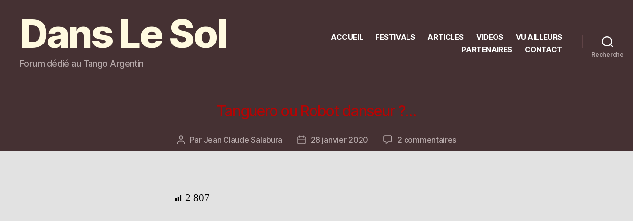

--- FILE ---
content_type: text/html; charset=UTF-8
request_url: https://danslesol.fr/tanguero-ou-robot-danseur/
body_size: 24380
content:
<!DOCTYPE html>

<html class="no-js" lang="fr-FR">

	<head>

		<meta charset="UTF-8">
		<meta name="viewport" content="width=device-width, initial-scale=1.0">

		<link rel="profile" href="https://gmpg.org/xfn/11">

		<title>Tanguero ou Robot danseur ?&#8230; &#8211; Dans Le Sol</title>
<meta name='robots' content='max-image-preview:large' />
<link rel="alternate" type="application/rss+xml" title="Dans Le Sol &raquo; Flux" href="https://danslesol.fr/feed/" />
<link rel="alternate" type="application/rss+xml" title="Dans Le Sol &raquo; Flux des commentaires" href="https://danslesol.fr/comments/feed/" />
<link rel="alternate" type="application/rss+xml" title="Dans Le Sol &raquo; Tanguero ou Robot danseur ?&#8230; Flux des commentaires" href="https://danslesol.fr/tanguero-ou-robot-danseur/feed/" />
<link rel="alternate" title="oEmbed (JSON)" type="application/json+oembed" href="https://danslesol.fr/wp-json/oembed/1.0/embed?url=https%3A%2F%2Fdanslesol.fr%2Ftanguero-ou-robot-danseur%2F" />
<link rel="alternate" title="oEmbed (XML)" type="text/xml+oembed" href="https://danslesol.fr/wp-json/oembed/1.0/embed?url=https%3A%2F%2Fdanslesol.fr%2Ftanguero-ou-robot-danseur%2F&#038;format=xml" />
<style id='wp-img-auto-sizes-contain-inline-css'>
img:is([sizes=auto i],[sizes^="auto," i]){contain-intrinsic-size:3000px 1500px}
/*# sourceURL=wp-img-auto-sizes-contain-inline-css */
</style>
<link rel='stylesheet' id='dashicons-css' href='https://danslesol.fr/wp-includes/css/dashicons.min.css?ver=6.9' media='all' />
<link rel='stylesheet' id='post-views-counter-frontend-css' href='https://danslesol.fr/wp-content/plugins/post-views-counter/css/frontend.css?ver=1.7.0' media='all' />
<style id='wp-emoji-styles-inline-css'>

	img.wp-smiley, img.emoji {
		display: inline !important;
		border: none !important;
		box-shadow: none !important;
		height: 1em !important;
		width: 1em !important;
		margin: 0 0.07em !important;
		vertical-align: -0.1em !important;
		background: none !important;
		padding: 0 !important;
	}
/*# sourceURL=wp-emoji-styles-inline-css */
</style>
<style id='wp-block-library-inline-css'>
:root{--wp-block-synced-color:#7a00df;--wp-block-synced-color--rgb:122,0,223;--wp-bound-block-color:var(--wp-block-synced-color);--wp-editor-canvas-background:#ddd;--wp-admin-theme-color:#007cba;--wp-admin-theme-color--rgb:0,124,186;--wp-admin-theme-color-darker-10:#006ba1;--wp-admin-theme-color-darker-10--rgb:0,107,160.5;--wp-admin-theme-color-darker-20:#005a87;--wp-admin-theme-color-darker-20--rgb:0,90,135;--wp-admin-border-width-focus:2px}@media (min-resolution:192dpi){:root{--wp-admin-border-width-focus:1.5px}}.wp-element-button{cursor:pointer}:root .has-very-light-gray-background-color{background-color:#eee}:root .has-very-dark-gray-background-color{background-color:#313131}:root .has-very-light-gray-color{color:#eee}:root .has-very-dark-gray-color{color:#313131}:root .has-vivid-green-cyan-to-vivid-cyan-blue-gradient-background{background:linear-gradient(135deg,#00d084,#0693e3)}:root .has-purple-crush-gradient-background{background:linear-gradient(135deg,#34e2e4,#4721fb 50%,#ab1dfe)}:root .has-hazy-dawn-gradient-background{background:linear-gradient(135deg,#faaca8,#dad0ec)}:root .has-subdued-olive-gradient-background{background:linear-gradient(135deg,#fafae1,#67a671)}:root .has-atomic-cream-gradient-background{background:linear-gradient(135deg,#fdd79a,#004a59)}:root .has-nightshade-gradient-background{background:linear-gradient(135deg,#330968,#31cdcf)}:root .has-midnight-gradient-background{background:linear-gradient(135deg,#020381,#2874fc)}:root{--wp--preset--font-size--normal:16px;--wp--preset--font-size--huge:42px}.has-regular-font-size{font-size:1em}.has-larger-font-size{font-size:2.625em}.has-normal-font-size{font-size:var(--wp--preset--font-size--normal)}.has-huge-font-size{font-size:var(--wp--preset--font-size--huge)}.has-text-align-center{text-align:center}.has-text-align-left{text-align:left}.has-text-align-right{text-align:right}.has-fit-text{white-space:nowrap!important}#end-resizable-editor-section{display:none}.aligncenter{clear:both}.items-justified-left{justify-content:flex-start}.items-justified-center{justify-content:center}.items-justified-right{justify-content:flex-end}.items-justified-space-between{justify-content:space-between}.screen-reader-text{border:0;clip-path:inset(50%);height:1px;margin:-1px;overflow:hidden;padding:0;position:absolute;width:1px;word-wrap:normal!important}.screen-reader-text:focus{background-color:#ddd;clip-path:none;color:#444;display:block;font-size:1em;height:auto;left:5px;line-height:normal;padding:15px 23px 14px;text-decoration:none;top:5px;width:auto;z-index:100000}html :where(.has-border-color){border-style:solid}html :where([style*=border-top-color]){border-top-style:solid}html :where([style*=border-right-color]){border-right-style:solid}html :where([style*=border-bottom-color]){border-bottom-style:solid}html :where([style*=border-left-color]){border-left-style:solid}html :where([style*=border-width]){border-style:solid}html :where([style*=border-top-width]){border-top-style:solid}html :where([style*=border-right-width]){border-right-style:solid}html :where([style*=border-bottom-width]){border-bottom-style:solid}html :where([style*=border-left-width]){border-left-style:solid}html :where(img[class*=wp-image-]){height:auto;max-width:100%}:where(figure){margin:0 0 1em}html :where(.is-position-sticky){--wp-admin--admin-bar--position-offset:var(--wp-admin--admin-bar--height,0px)}@media screen and (max-width:600px){html :where(.is-position-sticky){--wp-admin--admin-bar--position-offset:0px}}

/*# sourceURL=wp-block-library-inline-css */
</style><style id='wp-block-paragraph-inline-css'>
.is-small-text{font-size:.875em}.is-regular-text{font-size:1em}.is-large-text{font-size:2.25em}.is-larger-text{font-size:3em}.has-drop-cap:not(:focus):first-letter{float:left;font-size:8.4em;font-style:normal;font-weight:100;line-height:.68;margin:.05em .1em 0 0;text-transform:uppercase}body.rtl .has-drop-cap:not(:focus):first-letter{float:none;margin-left:.1em}p.has-drop-cap.has-background{overflow:hidden}:root :where(p.has-background){padding:1.25em 2.375em}:where(p.has-text-color:not(.has-link-color)) a{color:inherit}p.has-text-align-left[style*="writing-mode:vertical-lr"],p.has-text-align-right[style*="writing-mode:vertical-rl"]{rotate:180deg}
/*# sourceURL=https://danslesol.fr/wp-includes/blocks/paragraph/style.min.css */
</style>
<style id='global-styles-inline-css'>
:root{--wp--preset--aspect-ratio--square: 1;--wp--preset--aspect-ratio--4-3: 4/3;--wp--preset--aspect-ratio--3-4: 3/4;--wp--preset--aspect-ratio--3-2: 3/2;--wp--preset--aspect-ratio--2-3: 2/3;--wp--preset--aspect-ratio--16-9: 16/9;--wp--preset--aspect-ratio--9-16: 9/16;--wp--preset--color--black: #000000;--wp--preset--color--cyan-bluish-gray: #abb8c3;--wp--preset--color--white: #ffffff;--wp--preset--color--pale-pink: #f78da7;--wp--preset--color--vivid-red: #cf2e2e;--wp--preset--color--luminous-vivid-orange: #ff6900;--wp--preset--color--luminous-vivid-amber: #fcb900;--wp--preset--color--light-green-cyan: #7bdcb5;--wp--preset--color--vivid-green-cyan: #00d084;--wp--preset--color--pale-cyan-blue: #8ed1fc;--wp--preset--color--vivid-cyan-blue: #0693e3;--wp--preset--color--vivid-purple: #9b51e0;--wp--preset--color--accent: #1f4ffd;--wp--preset--color--primary: #000000;--wp--preset--color--secondary: #5e5e5e;--wp--preset--color--subtle-background: #c1c1c1;--wp--preset--color--background: #e2e2e2;--wp--preset--gradient--vivid-cyan-blue-to-vivid-purple: linear-gradient(135deg,rgb(6,147,227) 0%,rgb(155,81,224) 100%);--wp--preset--gradient--light-green-cyan-to-vivid-green-cyan: linear-gradient(135deg,rgb(122,220,180) 0%,rgb(0,208,130) 100%);--wp--preset--gradient--luminous-vivid-amber-to-luminous-vivid-orange: linear-gradient(135deg,rgb(252,185,0) 0%,rgb(255,105,0) 100%);--wp--preset--gradient--luminous-vivid-orange-to-vivid-red: linear-gradient(135deg,rgb(255,105,0) 0%,rgb(207,46,46) 100%);--wp--preset--gradient--very-light-gray-to-cyan-bluish-gray: linear-gradient(135deg,rgb(238,238,238) 0%,rgb(169,184,195) 100%);--wp--preset--gradient--cool-to-warm-spectrum: linear-gradient(135deg,rgb(74,234,220) 0%,rgb(151,120,209) 20%,rgb(207,42,186) 40%,rgb(238,44,130) 60%,rgb(251,105,98) 80%,rgb(254,248,76) 100%);--wp--preset--gradient--blush-light-purple: linear-gradient(135deg,rgb(255,206,236) 0%,rgb(152,150,240) 100%);--wp--preset--gradient--blush-bordeaux: linear-gradient(135deg,rgb(254,205,165) 0%,rgb(254,45,45) 50%,rgb(107,0,62) 100%);--wp--preset--gradient--luminous-dusk: linear-gradient(135deg,rgb(255,203,112) 0%,rgb(199,81,192) 50%,rgb(65,88,208) 100%);--wp--preset--gradient--pale-ocean: linear-gradient(135deg,rgb(255,245,203) 0%,rgb(182,227,212) 50%,rgb(51,167,181) 100%);--wp--preset--gradient--electric-grass: linear-gradient(135deg,rgb(202,248,128) 0%,rgb(113,206,126) 100%);--wp--preset--gradient--midnight: linear-gradient(135deg,rgb(2,3,129) 0%,rgb(40,116,252) 100%);--wp--preset--font-size--small: 18px;--wp--preset--font-size--medium: 20px;--wp--preset--font-size--large: 26.25px;--wp--preset--font-size--x-large: 42px;--wp--preset--font-size--normal: 21px;--wp--preset--font-size--larger: 32px;--wp--preset--spacing--20: 0.44rem;--wp--preset--spacing--30: 0.67rem;--wp--preset--spacing--40: 1rem;--wp--preset--spacing--50: 1.5rem;--wp--preset--spacing--60: 2.25rem;--wp--preset--spacing--70: 3.38rem;--wp--preset--spacing--80: 5.06rem;--wp--preset--shadow--natural: 6px 6px 9px rgba(0, 0, 0, 0.2);--wp--preset--shadow--deep: 12px 12px 50px rgba(0, 0, 0, 0.4);--wp--preset--shadow--sharp: 6px 6px 0px rgba(0, 0, 0, 0.2);--wp--preset--shadow--outlined: 6px 6px 0px -3px rgb(255, 255, 255), 6px 6px rgb(0, 0, 0);--wp--preset--shadow--crisp: 6px 6px 0px rgb(0, 0, 0);}:where(.is-layout-flex){gap: 0.5em;}:where(.is-layout-grid){gap: 0.5em;}body .is-layout-flex{display: flex;}.is-layout-flex{flex-wrap: wrap;align-items: center;}.is-layout-flex > :is(*, div){margin: 0;}body .is-layout-grid{display: grid;}.is-layout-grid > :is(*, div){margin: 0;}:where(.wp-block-columns.is-layout-flex){gap: 2em;}:where(.wp-block-columns.is-layout-grid){gap: 2em;}:where(.wp-block-post-template.is-layout-flex){gap: 1.25em;}:where(.wp-block-post-template.is-layout-grid){gap: 1.25em;}.has-black-color{color: var(--wp--preset--color--black) !important;}.has-cyan-bluish-gray-color{color: var(--wp--preset--color--cyan-bluish-gray) !important;}.has-white-color{color: var(--wp--preset--color--white) !important;}.has-pale-pink-color{color: var(--wp--preset--color--pale-pink) !important;}.has-vivid-red-color{color: var(--wp--preset--color--vivid-red) !important;}.has-luminous-vivid-orange-color{color: var(--wp--preset--color--luminous-vivid-orange) !important;}.has-luminous-vivid-amber-color{color: var(--wp--preset--color--luminous-vivid-amber) !important;}.has-light-green-cyan-color{color: var(--wp--preset--color--light-green-cyan) !important;}.has-vivid-green-cyan-color{color: var(--wp--preset--color--vivid-green-cyan) !important;}.has-pale-cyan-blue-color{color: var(--wp--preset--color--pale-cyan-blue) !important;}.has-vivid-cyan-blue-color{color: var(--wp--preset--color--vivid-cyan-blue) !important;}.has-vivid-purple-color{color: var(--wp--preset--color--vivid-purple) !important;}.has-black-background-color{background-color: var(--wp--preset--color--black) !important;}.has-cyan-bluish-gray-background-color{background-color: var(--wp--preset--color--cyan-bluish-gray) !important;}.has-white-background-color{background-color: var(--wp--preset--color--white) !important;}.has-pale-pink-background-color{background-color: var(--wp--preset--color--pale-pink) !important;}.has-vivid-red-background-color{background-color: var(--wp--preset--color--vivid-red) !important;}.has-luminous-vivid-orange-background-color{background-color: var(--wp--preset--color--luminous-vivid-orange) !important;}.has-luminous-vivid-amber-background-color{background-color: var(--wp--preset--color--luminous-vivid-amber) !important;}.has-light-green-cyan-background-color{background-color: var(--wp--preset--color--light-green-cyan) !important;}.has-vivid-green-cyan-background-color{background-color: var(--wp--preset--color--vivid-green-cyan) !important;}.has-pale-cyan-blue-background-color{background-color: var(--wp--preset--color--pale-cyan-blue) !important;}.has-vivid-cyan-blue-background-color{background-color: var(--wp--preset--color--vivid-cyan-blue) !important;}.has-vivid-purple-background-color{background-color: var(--wp--preset--color--vivid-purple) !important;}.has-black-border-color{border-color: var(--wp--preset--color--black) !important;}.has-cyan-bluish-gray-border-color{border-color: var(--wp--preset--color--cyan-bluish-gray) !important;}.has-white-border-color{border-color: var(--wp--preset--color--white) !important;}.has-pale-pink-border-color{border-color: var(--wp--preset--color--pale-pink) !important;}.has-vivid-red-border-color{border-color: var(--wp--preset--color--vivid-red) !important;}.has-luminous-vivid-orange-border-color{border-color: var(--wp--preset--color--luminous-vivid-orange) !important;}.has-luminous-vivid-amber-border-color{border-color: var(--wp--preset--color--luminous-vivid-amber) !important;}.has-light-green-cyan-border-color{border-color: var(--wp--preset--color--light-green-cyan) !important;}.has-vivid-green-cyan-border-color{border-color: var(--wp--preset--color--vivid-green-cyan) !important;}.has-pale-cyan-blue-border-color{border-color: var(--wp--preset--color--pale-cyan-blue) !important;}.has-vivid-cyan-blue-border-color{border-color: var(--wp--preset--color--vivid-cyan-blue) !important;}.has-vivid-purple-border-color{border-color: var(--wp--preset--color--vivid-purple) !important;}.has-vivid-cyan-blue-to-vivid-purple-gradient-background{background: var(--wp--preset--gradient--vivid-cyan-blue-to-vivid-purple) !important;}.has-light-green-cyan-to-vivid-green-cyan-gradient-background{background: var(--wp--preset--gradient--light-green-cyan-to-vivid-green-cyan) !important;}.has-luminous-vivid-amber-to-luminous-vivid-orange-gradient-background{background: var(--wp--preset--gradient--luminous-vivid-amber-to-luminous-vivid-orange) !important;}.has-luminous-vivid-orange-to-vivid-red-gradient-background{background: var(--wp--preset--gradient--luminous-vivid-orange-to-vivid-red) !important;}.has-very-light-gray-to-cyan-bluish-gray-gradient-background{background: var(--wp--preset--gradient--very-light-gray-to-cyan-bluish-gray) !important;}.has-cool-to-warm-spectrum-gradient-background{background: var(--wp--preset--gradient--cool-to-warm-spectrum) !important;}.has-blush-light-purple-gradient-background{background: var(--wp--preset--gradient--blush-light-purple) !important;}.has-blush-bordeaux-gradient-background{background: var(--wp--preset--gradient--blush-bordeaux) !important;}.has-luminous-dusk-gradient-background{background: var(--wp--preset--gradient--luminous-dusk) !important;}.has-pale-ocean-gradient-background{background: var(--wp--preset--gradient--pale-ocean) !important;}.has-electric-grass-gradient-background{background: var(--wp--preset--gradient--electric-grass) !important;}.has-midnight-gradient-background{background: var(--wp--preset--gradient--midnight) !important;}.has-small-font-size{font-size: var(--wp--preset--font-size--small) !important;}.has-medium-font-size{font-size: var(--wp--preset--font-size--medium) !important;}.has-large-font-size{font-size: var(--wp--preset--font-size--large) !important;}.has-x-large-font-size{font-size: var(--wp--preset--font-size--x-large) !important;}
/*# sourceURL=global-styles-inline-css */
</style>
<style id='core-block-supports-inline-css'>
.wp-elements-028222dfbb8cead54fd84f17518a189a a:where(:not(.wp-element-button)){color:var(--wp--preset--color--accent);}
/*# sourceURL=core-block-supports-inline-css */
</style>

<style id='classic-theme-styles-inline-css'>
/*! This file is auto-generated */
.wp-block-button__link{color:#fff;background-color:#32373c;border-radius:9999px;box-shadow:none;text-decoration:none;padding:calc(.667em + 2px) calc(1.333em + 2px);font-size:1.125em}.wp-block-file__button{background:#32373c;color:#fff;text-decoration:none}
/*# sourceURL=/wp-includes/css/classic-themes.min.css */
</style>
<link rel='stylesheet' id='twentytwenty-style-css' href='https://danslesol.fr/wp-content/themes/twentytwenty-child/style.css?ver=1.0' media='all' />
<style id='twentytwenty-style-inline-css'>
.color-accent,.color-accent-hover:hover,.color-accent-hover:focus,:root .has-accent-color,.has-drop-cap:not(:focus):first-letter,.wp-block-button.is-style-outline,a { color: #1f4ffd; }blockquote,.border-color-accent,.border-color-accent-hover:hover,.border-color-accent-hover:focus { border-color: #1f4ffd; }button,.button,.faux-button,.wp-block-button__link,.wp-block-file .wp-block-file__button,input[type="button"],input[type="reset"],input[type="submit"],.bg-accent,.bg-accent-hover:hover,.bg-accent-hover:focus,:root .has-accent-background-color,.comment-reply-link { background-color: #1f4ffd; }.fill-children-accent,.fill-children-accent * { fill: #1f4ffd; }:root .has-background-color,button,.button,.faux-button,.wp-block-button__link,.wp-block-file__button,input[type="button"],input[type="reset"],input[type="submit"],.wp-block-button,.comment-reply-link,.has-background.has-primary-background-color:not(.has-text-color),.has-background.has-primary-background-color *:not(.has-text-color),.has-background.has-accent-background-color:not(.has-text-color),.has-background.has-accent-background-color *:not(.has-text-color) { color: #e2e2e2; }:root .has-background-background-color { background-color: #e2e2e2; }body,.entry-title a,:root .has-primary-color { color: #000000; }:root .has-primary-background-color { background-color: #000000; }cite,figcaption,.wp-caption-text,.post-meta,.entry-content .wp-block-archives li,.entry-content .wp-block-categories li,.entry-content .wp-block-latest-posts li,.wp-block-latest-comments__comment-date,.wp-block-latest-posts__post-date,.wp-block-embed figcaption,.wp-block-image figcaption,.wp-block-pullquote cite,.comment-metadata,.comment-respond .comment-notes,.comment-respond .logged-in-as,.pagination .dots,.entry-content hr:not(.has-background),hr.styled-separator,:root .has-secondary-color { color: #5e5e5e; }:root .has-secondary-background-color { background-color: #5e5e5e; }pre,fieldset,input,textarea,table,table *,hr { border-color: #c1c1c1; }caption,code,code,kbd,samp,.wp-block-table.is-style-stripes tbody tr:nth-child(odd),:root .has-subtle-background-background-color { background-color: #c1c1c1; }.wp-block-table.is-style-stripes { border-bottom-color: #c1c1c1; }.wp-block-latest-posts.is-grid li { border-top-color: #c1c1c1; }:root .has-subtle-background-color { color: #c1c1c1; }body:not(.overlay-header) .primary-menu > li > a,body:not(.overlay-header) .primary-menu > li > .icon,.modal-menu a,.footer-menu a, .footer-widgets a:where(:not(.wp-block-button__link)),#site-footer .wp-block-button.is-style-outline,.wp-block-pullquote:before,.singular:not(.overlay-header) .entry-header a,.archive-header a,.header-footer-group .color-accent,.header-footer-group .color-accent-hover:hover { color: #869be8; }.social-icons a,#site-footer button:not(.toggle),#site-footer .button,#site-footer .faux-button,#site-footer .wp-block-button__link,#site-footer .wp-block-file__button,#site-footer input[type="button"],#site-footer input[type="reset"],#site-footer input[type="submit"] { background-color: #869be8; }.social-icons a,body:not(.overlay-header) .primary-menu ul,.header-footer-group button,.header-footer-group .button,.header-footer-group .faux-button,.header-footer-group .wp-block-button:not(.is-style-outline) .wp-block-button__link,.header-footer-group .wp-block-file__button,.header-footer-group input[type="button"],.header-footer-group input[type="reset"],.header-footer-group input[type="submit"] { color: #453133; }#site-header,.footer-nav-widgets-wrapper,#site-footer,.menu-modal,.menu-modal-inner,.search-modal-inner,.archive-header,.singular .entry-header,.singular .featured-media:before,.wp-block-pullquote:before { background-color: #453133; }.header-footer-group,body:not(.overlay-header) #site-header .toggle,.menu-modal .toggle { color: #ffffff; }body:not(.overlay-header) .primary-menu ul { background-color: #ffffff; }body:not(.overlay-header) .primary-menu > li > ul:after { border-bottom-color: #ffffff; }body:not(.overlay-header) .primary-menu ul ul:after { border-left-color: #ffffff; }.site-description,body:not(.overlay-header) .toggle-inner .toggle-text,.widget .post-date,.widget .rss-date,.widget_archive li,.widget_categories li,.widget cite,.widget_pages li,.widget_meta li,.widget_nav_menu li,.powered-by-wordpress,.footer-credits .privacy-policy,.to-the-top,.singular .entry-header .post-meta,.singular:not(.overlay-header) .entry-header .post-meta a { color: #b6a9aa; }.header-footer-group pre,.header-footer-group fieldset,.header-footer-group input,.header-footer-group textarea,.header-footer-group table,.header-footer-group table *,.footer-nav-widgets-wrapper,#site-footer,.menu-modal nav *,.footer-widgets-outer-wrapper,.footer-top { border-color: #5f4346; }.header-footer-group table caption,body:not(.overlay-header) .header-inner .toggle-wrapper::before { background-color: #5f4346; }
/*# sourceURL=twentytwenty-style-inline-css */
</style>
<link rel='stylesheet' id='twentytwenty-fonts-css' href='https://danslesol.fr/wp-content/themes/twentytwenty/assets/css/font-inter.css?ver=1.0' media='all' />
<link rel='stylesheet' id='twentytwenty-print-style-css' href='https://danslesol.fr/wp-content/themes/twentytwenty/print.css?ver=1.0' media='print' />
<link rel='stylesheet' id='recent-posts-widget-with-thumbnails-public-style-css' href='https://danslesol.fr/wp-content/plugins/recent-posts-widget-with-thumbnails/public.css?ver=7.1.1' media='all' />
<script src="https://danslesol.fr/wp-content/themes/twentytwenty/assets/js/index.js?ver=1.0" id="twentytwenty-js-js" defer data-wp-strategy="defer"></script>
<link rel="https://api.w.org/" href="https://danslesol.fr/wp-json/" /><link rel="alternate" title="JSON" type="application/json" href="https://danslesol.fr/wp-json/wp/v2/posts/1355" /><link rel="EditURI" type="application/rsd+xml" title="RSD" href="https://danslesol.fr/xmlrpc.php?rsd" />
<meta name="generator" content="WordPress 6.9" />
<link rel="canonical" href="https://danslesol.fr/tanguero-ou-robot-danseur/" />
<link rel='shortlink' href='https://danslesol.fr/?p=1355' />
<script>
document.documentElement.className = document.documentElement.className.replace( 'no-js', 'js' );
//# sourceURL=twentytwenty_no_js_class
</script>
<style id="custom-background-css">
body.custom-background { background-color: #e2e2e2; }
</style>
	<link rel="icon" href="https://danslesol.fr/wp-content/uploads/2018/05/cropped-Danslesol_image5-e1526893647830-3-32x32.jpg" sizes="32x32" />
<link rel="icon" href="https://danslesol.fr/wp-content/uploads/2018/05/cropped-Danslesol_image5-e1526893647830-3-192x192.jpg" sizes="192x192" />
<link rel="apple-touch-icon" href="https://danslesol.fr/wp-content/uploads/2018/05/cropped-Danslesol_image5-e1526893647830-3-180x180.jpg" />
<meta name="msapplication-TileImage" content="https://danslesol.fr/wp-content/uploads/2018/05/cropped-Danslesol_image5-e1526893647830-3-270x270.jpg" />

	</head>

	<body class="wp-singular post-template-default single single-post postid-1355 single-format-standard custom-background wp-embed-responsive wp-theme-twentytwenty wp-child-theme-twentytwenty-child singular enable-search-modal missing-post-thumbnail has-single-pagination showing-comments show-avatars footer-top-visible">

		<a class="skip-link screen-reader-text" href="#site-content">Aller au contenu</a>
		<header id="site-header" class="header-footer-group">

			<div class="header-inner section-inner">

				<div class="header-titles-wrapper">

					
						<button class="toggle search-toggle mobile-search-toggle" data-toggle-target=".search-modal" data-toggle-body-class="showing-search-modal" data-set-focus=".search-modal .search-field" aria-expanded="false">
							<span class="toggle-inner">
								<span class="toggle-icon">
									<svg class="svg-icon" aria-hidden="true" role="img" focusable="false" xmlns="http://www.w3.org/2000/svg" width="23" height="23" viewBox="0 0 23 23"><path d="M38.710696,48.0601792 L43,52.3494831 L41.3494831,54 L37.0601792,49.710696 C35.2632422,51.1481185 32.9839107,52.0076499 30.5038249,52.0076499 C24.7027226,52.0076499 20,47.3049272 20,41.5038249 C20,35.7027226 24.7027226,31 30.5038249,31 C36.3049272,31 41.0076499,35.7027226 41.0076499,41.5038249 C41.0076499,43.9839107 40.1481185,46.2632422 38.710696,48.0601792 Z M36.3875844,47.1716785 C37.8030221,45.7026647 38.6734666,43.7048964 38.6734666,41.5038249 C38.6734666,36.9918565 35.0157934,33.3341833 30.5038249,33.3341833 C25.9918565,33.3341833 22.3341833,36.9918565 22.3341833,41.5038249 C22.3341833,46.0157934 25.9918565,49.6734666 30.5038249,49.6734666 C32.7048964,49.6734666 34.7026647,48.8030221 36.1716785,47.3875844 C36.2023931,47.347638 36.2360451,47.3092237 36.2726343,47.2726343 C36.3092237,47.2360451 36.347638,47.2023931 36.3875844,47.1716785 Z" transform="translate(-20 -31)" /></svg>								</span>
								<span class="toggle-text">Recherche</span>
							</span>
						</button><!-- .search-toggle -->

					
					<div class="header-titles">

						<div class="site-title faux-heading"><a href="https://danslesol.fr/" rel="home">Dans Le Sol</a></div><div class="site-description">Forum dédié au Tango Argentin</div><!-- .site-description -->
					</div><!-- .header-titles -->

					<button class="toggle nav-toggle mobile-nav-toggle" data-toggle-target=".menu-modal"  data-toggle-body-class="showing-menu-modal" aria-expanded="false" data-set-focus=".close-nav-toggle">
						<span class="toggle-inner">
							<span class="toggle-icon">
								<svg class="svg-icon" aria-hidden="true" role="img" focusable="false" xmlns="http://www.w3.org/2000/svg" width="26" height="7" viewBox="0 0 26 7"><path fill-rule="evenodd" d="M332.5,45 C330.567003,45 329,43.4329966 329,41.5 C329,39.5670034 330.567003,38 332.5,38 C334.432997,38 336,39.5670034 336,41.5 C336,43.4329966 334.432997,45 332.5,45 Z M342,45 C340.067003,45 338.5,43.4329966 338.5,41.5 C338.5,39.5670034 340.067003,38 342,38 C343.932997,38 345.5,39.5670034 345.5,41.5 C345.5,43.4329966 343.932997,45 342,45 Z M351.5,45 C349.567003,45 348,43.4329966 348,41.5 C348,39.5670034 349.567003,38 351.5,38 C353.432997,38 355,39.5670034 355,41.5 C355,43.4329966 353.432997,45 351.5,45 Z" transform="translate(-329 -38)" /></svg>							</span>
							<span class="toggle-text">Menu</span>
						</span>
					</button><!-- .nav-toggle -->

				</div><!-- .header-titles-wrapper -->

				<div class="header-navigation-wrapper">

					
							<nav class="primary-menu-wrapper" aria-label="Horizontal">

								<ul class="primary-menu reset-list-style">

								<li id="menu-item-893" class="menu-item menu-item-type-custom menu-item-object-custom menu-item-home menu-item-893"><a href="https://danslesol.fr/">ACCUEIL</a></li>
<li id="menu-item-1026" class="menu-item menu-item-type-post_type menu-item-object-post menu-item-1026"><a href="https://danslesol.fr/754-2/">FESTIVALS</a></li>
<li id="menu-item-1602" class="menu-item menu-item-type-post_type menu-item-object-page menu-item-1602"><a href="https://danslesol.fr/liste-complete-des-articles/">ARTICLES</a></li>
<li id="menu-item-1606" class="menu-item menu-item-type-post_type menu-item-object-page menu-item-1606"><a href="https://danslesol.fr/videos-2/">VIDEOS</a></li>
<li id="menu-item-1611" class="menu-item menu-item-type-post_type menu-item-object-post menu-item-1611"><a href="https://danslesol.fr/vu-dans-la-presse-et-sur-le-net/">VU AILLEURS</a></li>
<li id="menu-item-1792" class="menu-item menu-item-type-custom menu-item-object-custom menu-item-1792"><a href="https://partenairestango.danslesol.fr/">PARTENAIRES</a></li>
<li id="menu-item-905" class="menu-item menu-item-type-post_type menu-item-object-post menu-item-905"><a href="https://danslesol.fr/pour-me-contacter/">CONTACT</a></li>

								</ul>

							</nav><!-- .primary-menu-wrapper -->

						
						<div class="header-toggles hide-no-js">

						
							<div class="toggle-wrapper search-toggle-wrapper">

								<button class="toggle search-toggle desktop-search-toggle" data-toggle-target=".search-modal" data-toggle-body-class="showing-search-modal" data-set-focus=".search-modal .search-field" aria-expanded="false">
									<span class="toggle-inner">
										<svg class="svg-icon" aria-hidden="true" role="img" focusable="false" xmlns="http://www.w3.org/2000/svg" width="23" height="23" viewBox="0 0 23 23"><path d="M38.710696,48.0601792 L43,52.3494831 L41.3494831,54 L37.0601792,49.710696 C35.2632422,51.1481185 32.9839107,52.0076499 30.5038249,52.0076499 C24.7027226,52.0076499 20,47.3049272 20,41.5038249 C20,35.7027226 24.7027226,31 30.5038249,31 C36.3049272,31 41.0076499,35.7027226 41.0076499,41.5038249 C41.0076499,43.9839107 40.1481185,46.2632422 38.710696,48.0601792 Z M36.3875844,47.1716785 C37.8030221,45.7026647 38.6734666,43.7048964 38.6734666,41.5038249 C38.6734666,36.9918565 35.0157934,33.3341833 30.5038249,33.3341833 C25.9918565,33.3341833 22.3341833,36.9918565 22.3341833,41.5038249 C22.3341833,46.0157934 25.9918565,49.6734666 30.5038249,49.6734666 C32.7048964,49.6734666 34.7026647,48.8030221 36.1716785,47.3875844 C36.2023931,47.347638 36.2360451,47.3092237 36.2726343,47.2726343 C36.3092237,47.2360451 36.347638,47.2023931 36.3875844,47.1716785 Z" transform="translate(-20 -31)" /></svg>										<span class="toggle-text">Recherche</span>
									</span>
								</button><!-- .search-toggle -->

							</div>

							
						</div><!-- .header-toggles -->
						
				</div><!-- .header-navigation-wrapper -->

			</div><!-- .header-inner -->

			<div class="search-modal cover-modal header-footer-group" data-modal-target-string=".search-modal" role="dialog" aria-modal="true" aria-label="Search">

	<div class="search-modal-inner modal-inner">

		<div class="section-inner">

			<form role="search" aria-label="Rechercher :" method="get" class="search-form" action="https://danslesol.fr/">
	<label for="search-form-1">
		<span class="screen-reader-text">
			Rechercher :		</span>
		<input type="search" id="search-form-1" class="search-field" placeholder="Rechercher&hellip;" value="" name="s" />
	</label>
	<input type="submit" class="search-submit" value="Rechercher" />
</form>

			<button class="toggle search-untoggle close-search-toggle fill-children-current-color" data-toggle-target=".search-modal" data-toggle-body-class="showing-search-modal" data-set-focus=".search-modal .search-field">
				<span class="screen-reader-text">
					Fermer la recherche				</span>
				<svg class="svg-icon" aria-hidden="true" role="img" focusable="false" xmlns="http://www.w3.org/2000/svg" width="16" height="16" viewBox="0 0 16 16"><polygon fill="" fill-rule="evenodd" points="6.852 7.649 .399 1.195 1.445 .149 7.899 6.602 14.352 .149 15.399 1.195 8.945 7.649 15.399 14.102 14.352 15.149 7.899 8.695 1.445 15.149 .399 14.102" /></svg>			</button><!-- .search-toggle -->

		</div><!-- .section-inner -->

	</div><!-- .search-modal-inner -->

</div><!-- .menu-modal -->

		</header><!-- #site-header -->

		
<div class="menu-modal cover-modal header-footer-group" data-modal-target-string=".menu-modal">

	<div class="menu-modal-inner modal-inner">

		<div class="menu-wrapper section-inner">

			<div class="menu-top">

				<button class="toggle close-nav-toggle fill-children-current-color" data-toggle-target=".menu-modal" data-toggle-body-class="showing-menu-modal" data-set-focus=".menu-modal">
					<span class="toggle-text">Fermer le menu</span>
					<svg class="svg-icon" aria-hidden="true" role="img" focusable="false" xmlns="http://www.w3.org/2000/svg" width="16" height="16" viewBox="0 0 16 16"><polygon fill="" fill-rule="evenodd" points="6.852 7.649 .399 1.195 1.445 .149 7.899 6.602 14.352 .149 15.399 1.195 8.945 7.649 15.399 14.102 14.352 15.149 7.899 8.695 1.445 15.149 .399 14.102" /></svg>				</button><!-- .nav-toggle -->

				
					<nav class="mobile-menu" aria-label="Mobile">

						<ul class="modal-menu reset-list-style">

						<li class="menu-item menu-item-type-custom menu-item-object-custom menu-item-home menu-item-893"><div class="ancestor-wrapper"><a href="https://danslesol.fr/">ACCUEIL</a></div><!-- .ancestor-wrapper --></li>
<li class="menu-item menu-item-type-post_type menu-item-object-post menu-item-1026"><div class="ancestor-wrapper"><a href="https://danslesol.fr/754-2/">FESTIVALS</a></div><!-- .ancestor-wrapper --></li>
<li class="menu-item menu-item-type-post_type menu-item-object-page menu-item-1602"><div class="ancestor-wrapper"><a href="https://danslesol.fr/liste-complete-des-articles/">ARTICLES</a></div><!-- .ancestor-wrapper --></li>
<li class="menu-item menu-item-type-post_type menu-item-object-page menu-item-1606"><div class="ancestor-wrapper"><a href="https://danslesol.fr/videos-2/">VIDEOS</a></div><!-- .ancestor-wrapper --></li>
<li class="menu-item menu-item-type-post_type menu-item-object-post menu-item-1611"><div class="ancestor-wrapper"><a href="https://danslesol.fr/vu-dans-la-presse-et-sur-le-net/">VU AILLEURS</a></div><!-- .ancestor-wrapper --></li>
<li class="menu-item menu-item-type-custom menu-item-object-custom menu-item-1792"><div class="ancestor-wrapper"><a href="https://partenairestango.danslesol.fr/">PARTENAIRES</a></div><!-- .ancestor-wrapper --></li>
<li class="menu-item menu-item-type-post_type menu-item-object-post menu-item-905"><div class="ancestor-wrapper"><a href="https://danslesol.fr/pour-me-contacter/">CONTACT</a></div><!-- .ancestor-wrapper --></li>

						</ul>

					</nav>

					
			</div><!-- .menu-top -->

			<div class="menu-bottom">

				
			</div><!-- .menu-bottom -->

		</div><!-- .menu-wrapper -->

	</div><!-- .menu-modal-inner -->

</div><!-- .menu-modal -->

<main id="site-content">

	
<article class="post-1355 post type-post status-publish format-standard hentry category-articles category-tangueras category-tangueros tag-reflexion tag-robot-danceur" id="post-1355">

	
<header class="entry-header has-text-align-center header-footer-group">

	<div class="entry-header-inner section-inner medium">

		
			<div class="entry-categories">
				<span class="screen-reader-text">
					Catégories				</span>
				<div class="entry-categories-inner">
					<a href="https://danslesol.fr/category/articles/" rel="category tag">ARTICLES</a> <a href="https://danslesol.fr/category/tangueras/" rel="category tag">TANGUERAS</a> <a href="https://danslesol.fr/category/tangueros/" rel="category tag">TANGUEROS</a>				</div><!-- .entry-categories-inner -->
			</div><!-- .entry-categories -->

			<h1 class="entry-title">Tanguero ou Robot danseur ?&#8230;</h1>
		<div class="post-meta-wrapper post-meta-single post-meta-single-top">

			<ul class="post-meta">

									<li class="post-author meta-wrapper">
						<span class="meta-icon">
							<span class="screen-reader-text">
								Auteur de l’article							</span>
							<svg class="svg-icon" aria-hidden="true" role="img" focusable="false" xmlns="http://www.w3.org/2000/svg" width="18" height="20" viewBox="0 0 18 20"><path fill="" d="M18,19 C18,19.5522847 17.5522847,20 17,20 C16.4477153,20 16,19.5522847 16,19 L16,17 C16,15.3431458 14.6568542,14 13,14 L5,14 C3.34314575,14 2,15.3431458 2,17 L2,19 C2,19.5522847 1.55228475,20 1,20 C0.44771525,20 0,19.5522847 0,19 L0,17 C0,14.2385763 2.23857625,12 5,12 L13,12 C15.7614237,12 18,14.2385763 18,17 L18,19 Z M9,10 C6.23857625,10 4,7.76142375 4,5 C4,2.23857625 6.23857625,0 9,0 C11.7614237,0 14,2.23857625 14,5 C14,7.76142375 11.7614237,10 9,10 Z M9,8 C10.6568542,8 12,6.65685425 12,5 C12,3.34314575 10.6568542,2 9,2 C7.34314575,2 6,3.34314575 6,5 C6,6.65685425 7.34314575,8 9,8 Z" /></svg>						</span>
						<span class="meta-text">
							Par <a href="https://danslesol.fr/author/jcsalab/">Jean Claude Salabura</a>						</span>
					</li>
										<li class="post-date meta-wrapper">
						<span class="meta-icon">
							<span class="screen-reader-text">
								Date de l’article							</span>
							<svg class="svg-icon" aria-hidden="true" role="img" focusable="false" xmlns="http://www.w3.org/2000/svg" width="18" height="19" viewBox="0 0 18 19"><path fill="" d="M4.60069444,4.09375 L3.25,4.09375 C2.47334957,4.09375 1.84375,4.72334957 1.84375,5.5 L1.84375,7.26736111 L16.15625,7.26736111 L16.15625,5.5 C16.15625,4.72334957 15.5266504,4.09375 14.75,4.09375 L13.3993056,4.09375 L13.3993056,4.55555556 C13.3993056,5.02154581 13.0215458,5.39930556 12.5555556,5.39930556 C12.0895653,5.39930556 11.7118056,5.02154581 11.7118056,4.55555556 L11.7118056,4.09375 L6.28819444,4.09375 L6.28819444,4.55555556 C6.28819444,5.02154581 5.9104347,5.39930556 5.44444444,5.39930556 C4.97845419,5.39930556 4.60069444,5.02154581 4.60069444,4.55555556 L4.60069444,4.09375 Z M6.28819444,2.40625 L11.7118056,2.40625 L11.7118056,1 C11.7118056,0.534009742 12.0895653,0.15625 12.5555556,0.15625 C13.0215458,0.15625 13.3993056,0.534009742 13.3993056,1 L13.3993056,2.40625 L14.75,2.40625 C16.4586309,2.40625 17.84375,3.79136906 17.84375,5.5 L17.84375,15.875 C17.84375,17.5836309 16.4586309,18.96875 14.75,18.96875 L3.25,18.96875 C1.54136906,18.96875 0.15625,17.5836309 0.15625,15.875 L0.15625,5.5 C0.15625,3.79136906 1.54136906,2.40625 3.25,2.40625 L4.60069444,2.40625 L4.60069444,1 C4.60069444,0.534009742 4.97845419,0.15625 5.44444444,0.15625 C5.9104347,0.15625 6.28819444,0.534009742 6.28819444,1 L6.28819444,2.40625 Z M1.84375,8.95486111 L1.84375,15.875 C1.84375,16.6516504 2.47334957,17.28125 3.25,17.28125 L14.75,17.28125 C15.5266504,17.28125 16.15625,16.6516504 16.15625,15.875 L16.15625,8.95486111 L1.84375,8.95486111 Z" /></svg>						</span>
						<span class="meta-text">
							<a href="https://danslesol.fr/tanguero-ou-robot-danseur/">28 janvier 2020</a>
						</span>
					</li>
										<li class="post-comment-link meta-wrapper">
						<span class="meta-icon">
							<svg class="svg-icon" aria-hidden="true" role="img" focusable="false" xmlns="http://www.w3.org/2000/svg" width="19" height="19" viewBox="0 0 19 19"><path d="M9.43016863,13.2235931 C9.58624731,13.094699 9.7823475,13.0241935 9.98476849,13.0241935 L15.0564516,13.0241935 C15.8581553,13.0241935 16.5080645,12.3742843 16.5080645,11.5725806 L16.5080645,3.44354839 C16.5080645,2.64184472 15.8581553,1.99193548 15.0564516,1.99193548 L3.44354839,1.99193548 C2.64184472,1.99193548 1.99193548,2.64184472 1.99193548,3.44354839 L1.99193548,11.5725806 C1.99193548,12.3742843 2.64184472,13.0241935 3.44354839,13.0241935 L5.76612903,13.0241935 C6.24715123,13.0241935 6.63709677,13.4141391 6.63709677,13.8951613 L6.63709677,15.5301903 L9.43016863,13.2235931 Z M3.44354839,14.766129 C1.67980032,14.766129 0.25,13.3363287 0.25,11.5725806 L0.25,3.44354839 C0.25,1.67980032 1.67980032,0.25 3.44354839,0.25 L15.0564516,0.25 C16.8201997,0.25 18.25,1.67980032 18.25,3.44354839 L18.25,11.5725806 C18.25,13.3363287 16.8201997,14.766129 15.0564516,14.766129 L10.2979143,14.766129 L6.32072889,18.0506004 C5.75274472,18.5196577 4.89516129,18.1156602 4.89516129,17.3790323 L4.89516129,14.766129 L3.44354839,14.766129 Z" /></svg>						</span>
						<span class="meta-text">
							<a href="https://danslesol.fr/tanguero-ou-robot-danseur/#comments">2 commentaires <span class="screen-reader-text"> sur Tanguero ou Robot danseur ?&#8230;</span></a>						</span>
					</li>
					
			</ul><!-- .post-meta -->

		</div><!-- .post-meta-wrapper -->

		
	</div><!-- .entry-header-inner -->

</header><!-- .entry-header -->

	<div class="post-inner thin ">

		<div class="entry-content">

			<div class="post-views content-post post-1355 entry-meta load-static">
				<span class="post-views-icon dashicons dashicons-chart-bar"></span> <span class="post-views-count">2 807</span>
			</div>
<figure class="wp-block-embed-youtube wp-block-embed is-type-video is-provider-youtube wp-embed-aspect-16-9 wp-has-aspect-ratio"><div class="wp-block-embed__wrapper">
<iframe title="I&#039;ve Seen That Face Before (Libertango) - Grace Jones" width="580" height="326" src="https://www.youtube.com/embed/YMCKj6LDZ2U?feature=oembed" frameborder="0" allow="accelerometer; autoplay; clipboard-write; encrypted-media; gyroscope; picture-in-picture; web-share" referrerpolicy="strict-origin-when-cross-origin" allowfullscreen></iframe>
</div></figure>



<p>Depuis quelques années, des  chercheurs imaginent et construisent des robots. Certains d’ailleurs  ressemblent même à des  « humanoïdes ». C’est vraiment extraordinaire !!  Je me souviens d’une présentation à la Novela de Toulouse  d’un petit robot danseur qui m’avait grandement interpelé.  </p>



<span id="more-1355"></span>



<figure class="wp-block-embed-youtube wp-block-embed is-type-video is-provider-youtube wp-embed-aspect-4-3 wp-has-aspect-ratio"><div class="wp-block-embed__wrapper">
<iframe title="A Toulouse, on danse avec les robots" width="580" height="435" src="https://www.youtube.com/embed/yyO-0wKSrdw?start=19&#038;feature=oembed" frameborder="0" allow="accelerometer; autoplay; clipboard-write; encrypted-media; gyroscope; picture-in-picture; web-share" referrerpolicy="strict-origin-when-cross-origin" allowfullscreen></iframe>
</div></figure>



<p>Quelle  ingéniosité ! </p>



<p>Plus récemment, sur le net,  nous pouvons voir un  énorme robot guider avec son bras manipulateur une tanguera et avec  quelle précision ! </p>



<figure class="wp-block-embed-youtube wp-block-embed is-type-video is-provider-youtube wp-embed-aspect-16-9 wp-has-aspect-ratio"><div class="wp-block-embed__wrapper">
<iframe title="LE  ROBOT QUI VOULAIT APPRENDRE LE TANGO" width="580" height="326" src="https://www.youtube.com/embed/bld84XAcA2I?feature=oembed" frameborder="0" allow="accelerometer; autoplay; clipboard-write; encrypted-media; gyroscope; picture-in-picture; web-share" referrerpolicy="strict-origin-when-cross-origin" allowfullscreen></iframe>
</div></figure>



<p>Quelle puissance intellectuelle devant tant de technologie et d’intelligence artificielle. </p>



<p>Artificielle
 bien sûr, car je n’imagine pas qu’un jour des Robots danseurs puissent 
reproduire dans une Milonga la « fameuse Buena Onda » qui nous fait 
courir de Festival en Festival </p>



<p>Lorsqu’il m’arrive de danser avec  ma partenaire sans avoir trouvé la bonne connexion ou le bon abrazo,   alors je me dis qu’un robot ferait beaucoup mieux. Je plaisante bien  sûr. </p>



<p>Il nous appartiendra toujours d’essayer de trouver LA bonne connexion.  </p>



<p>On ne va pas se comparer à des robots qui restent des machines à forte intelligence artificielle. </p>



<p>Nous
 humains,  on ne sera jamais des robots danseurs,….. Quoique  parfois à 
force de répétition ou reproduction machinale, on pourrait penser que…..
 </p>



<p>Mais, non, non,  jamais, regardez dans une Milonga, aucun couple ne danse de la même façon et fort heureusement ! </p>



<p>Ah ! C’est bien rassurant mais alors pourquoi  vouloir fabriquer des robots danseurs ? </p>



<p>Sans âme, sans ressentiment, une machine qui fait des gestes à la perfection. </p>



<p>Un robot ne sera jamais un(e)  tanguero(a) </p>



<p>D’ailleurs on ne nait pas danseur avec une âme de Tanguero, on le devient. </p>



<p>On reste des humains avec nos émotions « plus ou moins chargées ». </p>



<p>Je
 suis convaincu que dans ce milieu de partages, nous avons du temps 
devant nous avant d’être concurrencé par des robots danseurs, même si 
parfois, nous dansons comme des robots. </p>



<p>Nous serons toujours habités par des émotions, des sentiments, des envies et … des plaisirs humains ! </p>



<p>JCS</p>



<p>Et en complément, une nouvelle de SF; ce qui attend nos descendants&#8230;</p>



<p><strong>Milonga de science fiction </strong></p>



<p>Nous voici transporté en l’an 2100, un futur assez proche malgré tout. </p>



<p>La
 Milonga du nouveau siècle est annoncée sur tous les supports  
audio-vidéo-numériques et naturellement personnalisés. La date est 
intéressante car le 31 janvier 2099 tombe un jeudi soir, et finalement 
pourquoi ne pas s’accorder un long Weekend dans cette belle capitale de 
la nouvelle Occitanie. </p>



<p>Un rendez-vous attendu par de nombreux danseurs venus de toute l’Europe. </p>



<p>Les
 navettes de liaison sont prévues toutes les heures avec une pause entre
 Minuit et 6 heures, entre toutes les capitales de Région. </p>



<p>A la 
vitesse du son, il ne faut que quelques minutes pour que les navettes 
relient les principaux aéroports. La plus grosse difficulté restant 
encore et toujours les liaisons aéroports, lieu de Milonga, malgré 
l’immense parc de « véhicules automatiques » programmées selon les 
demandes des usagers. </p>



<p>Finalement des places sont disponibles et 
après réservation et confirmation du service central de navigation, nous
 nous préparons pour vivre cette milonga du siècle. </p>



<p>Nous voici 
sur le lieu de la Milonga et quel fut notre étonnement en rentrant dans 
cette nouvelle salle dédiée au Tango Argentin. Des robots professeurs 
présentent les dernières figures possibles pour une circulation normale 
dans le sens du bal. </p>



<p>Après un contrôle visuel du robot-DJ-VIDEO ,
 nous recevons l’information que nous pourrons danser selon un planning 
bien déterminé. </p>



<p>En effet les taxis robots danseurs viennent vous 
inviter, libre à vous d’accepter ou pas sachant que le nombre de tanda 
est limité, et recalculé à chaque cortina. </p>



<p>Vous vous retrouvez face à vous-même. Mais qu’est-ce que je fais la ? </p>



<p>Mais pourquoi cette idée de vouloir danser avec des Taxis Robots Danseurs ou TRD ? </p>



<p>La musique, bien sûr, car elle est restée immuable malgré le temps. </p>



<p>Les Robots Musiciens jouent à la perfection. Pas de fausse note. Voir même une sensibilité à la mélodie. </p>



<p>Spectacle
 hallucinant, de regards étranges, vivants, vides aussi parfois mais une
 possibilité d’évoluer sur cette piste ou se mélangent des humains et 
des robots humanoïdes à la technicité parfaite. </p>



<p>Je crois que j’ai fait un mauvais rêve…. </p>



<p>JCS</p>



<p></p>



<p>A propos des robots (non danseurs de tango ceux là!),  les dernières nouveautés: <br></p>



<figure class="wp-block-embed-youtube wp-block-embed is-type-video is-provider-youtube wp-embed-aspect-16-9 wp-has-aspect-ratio"><div class="wp-block-embed__wrapper">
https://www.youtube.com/watch?v=sronAgjRHJw
</div></figure>

		</div><!-- .entry-content -->

	</div><!-- .post-inner -->

	<div class="section-inner">
		
		<div class="post-meta-wrapper post-meta-single post-meta-single-bottom">

			<ul class="post-meta">

									<li class="post-tags meta-wrapper">
						<span class="meta-icon">
							<span class="screen-reader-text">
								Étiquettes							</span>
							<svg class="svg-icon" aria-hidden="true" role="img" focusable="false" xmlns="http://www.w3.org/2000/svg" width="18" height="18" viewBox="0 0 18 18"><path fill="" d="M15.4496399,8.42490555 L8.66109799,1.63636364 L1.63636364,1.63636364 L1.63636364,8.66081885 L8.42522727,15.44178 C8.57869221,15.5954158 8.78693789,15.6817418 9.00409091,15.6817418 C9.22124393,15.6817418 9.42948961,15.5954158 9.58327627,15.4414581 L15.4486339,9.57610048 C15.7651495,9.25692435 15.7649133,8.74206554 15.4496399,8.42490555 Z M16.6084423,10.7304545 L10.7406818,16.59822 C10.280287,17.0591273 9.65554997,17.3181054 9.00409091,17.3181054 C8.35263185,17.3181054 7.72789481,17.0591273 7.26815877,16.5988788 L0.239976954,9.57887876 C0.0863319284,9.4254126 0,9.21716044 0,9 L0,0.818181818 C0,0.366312477 0.366312477,0 0.818181818,0 L9,0 C9.21699531,0 9.42510306,0.0862010512 9.57854191,0.239639906 L16.6084423,7.26954545 C17.5601275,8.22691012 17.5601275,9.77308988 16.6084423,10.7304545 Z M5,6 C4.44771525,6 4,5.55228475 4,5 C4,4.44771525 4.44771525,4 5,4 C5.55228475,4 6,4.44771525 6,5 C6,5.55228475 5.55228475,6 5,6 Z" /></svg>						</span>
						<span class="meta-text">
							<a href="https://danslesol.fr/tag/reflexion/" rel="tag">Reflexion</a>, <a href="https://danslesol.fr/tag/robot-danceur/" rel="tag">Robot danceur</a>						</span>
					</li>
					
			</ul><!-- .post-meta -->

		</div><!-- .post-meta-wrapper -->

		
	</div><!-- .section-inner -->

	
	<nav class="pagination-single section-inner" aria-label="Article">

		<hr class="styled-separator is-style-wide" aria-hidden="true" />

		<div class="pagination-single-inner">

			
				<a class="previous-post" href="https://danslesol.fr/discussion-entre-copains/">
					<span class="arrow" aria-hidden="true">&larr;</span>
					<span class="title"><span class="title-inner">Discussion entre copains…</span></span>
				</a>

				
				<a class="next-post" href="https://danslesol.fr/video-coup-de-coeur/">
					<span class="arrow" aria-hidden="true">&rarr;</span>
						<span class="title"><span class="title-inner">Vidéo coup de coeur&#8230;</span></span>
				</a>
				
		</div><!-- .pagination-single-inner -->

		<hr class="styled-separator is-style-wide" aria-hidden="true" />

	</nav><!-- .pagination-single -->

	
		<div class="comments-wrapper section-inner">

			
	<div class="comments" id="comments">

		
		<div class="comments-header section-inner small max-percentage">

			<h2 class="comment-reply-title">
			2 réponses sur « Tanguero ou Robot danseur ?&#8230; »			</h2><!-- .comments-title -->

		</div><!-- .comments-header -->

		<div class="comments-inner section-inner thin max-percentage">

						<div id="comment-424" class="comment even thread-even depth-1">
				<article id="div-comment-424" class="comment-body">
					<footer class="comment-meta">
						<div class="comment-author vcard">
							<a href="http://0685045284" rel="external nofollow" class="url"><img alt='' src='https://secure.gravatar.com/avatar/9a476d9c6fce79e72603ab28065b9a29d754e3c3c401fdf0fa11e04e42847b79?s=120&#038;d=mm&#038;r=g' class='avatar avatar-120 photo' height='120' width='120' loading='lazy' /><span class="fn">Jacky</span><span class="screen-reader-text says">dit :</span></a>						</div><!-- .comment-author -->

						<div class="comment-metadata">
							<a href="https://danslesol.fr/tanguero-ou-robot-danseur/#comment-424"><time datetime="2020-02-04T20:36:28+01:00">4 février 2020 à 20h36</time></a>						</div><!-- .comment-metadata -->

					</footer><!-- .comment-meta -->

					<div class="comment-content entry-content">

						<p>Toujours motivant de te lire jcs et que de belles analyses&#8230; Jacky</p>

					</div><!-- .comment-content -->

					
				</article><!-- .comment-body -->

			</div><!-- #comment-## -->
			<div id="comment-477" class="comment odd alt thread-odd thread-alt depth-1">
				<article id="div-comment-477" class="comment-body">
					<footer class="comment-meta">
						<div class="comment-author vcard">
							<a href="http://cricoutango.net/encuentrito-roquebrune-2020/" rel="external nofollow" class="url"><img alt='' src='https://secure.gravatar.com/avatar/df4c3f079383dd4cb3d76dd27956bd67229deeadc956b574aa2946460032e7dd?s=120&#038;d=mm&#038;r=g' class='avatar avatar-120 photo' height='120' width='120' loading='lazy' /><span class="fn">Christian COUDERETTE</span><span class="screen-reader-text says">dit :</span></a>						</div><!-- .comment-author -->

						<div class="comment-metadata">
							<a href="https://danslesol.fr/tanguero-ou-robot-danseur/#comment-477"><time datetime="2020-02-11T22:46:18+01:00">11 février 2020 à 22h46</time></a>						</div><!-- .comment-metadata -->

					</footer><!-- .comment-meta -->

					<div class="comment-content entry-content">

						<p>Tu as raison Jean Claude, leur enseigner l&rsquo;âme du tango sera probablement impossible.<br />
C&rsquo;est sans doute très bien ainsi mais en même temps quel dommage car il serait sans doute aisé de leur apprendre les règles de courtoisie sur la piste et vis-à-vis des danseuses, ce que nous n&rsquo;arrivons guère à faire avec une partie non négligeable des humains &#8230;<br />
Je plaisante cela va de soi, non ?</p>

					</div><!-- .comment-content -->

					
				</article><!-- .comment-body -->

			</div><!-- #comment-## -->

		</div><!-- .comments-inner -->

	</div><!-- comments -->

	<hr class="styled-separator is-style-wide" aria-hidden="true" />
	<div class="comment-respond" id="respond">

		<p class="comments-closed">Les commentaires sont fermés.</p>

	</div><!-- #respond -->

	
		</div><!-- .comments-wrapper -->

		
</article><!-- .post -->

</main><!-- #site-content -->


	<div class="footer-nav-widgets-wrapper header-footer-group">

		<div class="footer-inner section-inner">

			
			
				<aside class="footer-widgets-outer-wrapper">

					<div class="footer-widgets-wrapper">

						
							<div class="footer-widgets column-one grid-item">
								<div class="widget widget_block widget_text"><div class="widget-content">
<p class="has-text-align-center has-accent-color has-subtle-background-background-color has-text-color has-background has-link-color has-large-font-size wp-elements-028222dfbb8cead54fd84f17518a189a"><strong>Publications des assos</strong>... locales et autres <strong> cliquez <a href="https://danslesol.fr/liens-vers-publications-des-assos-locales/">ICI</a></strong></p>
</div></div>
		<div class="widget widget_recent_entries"><div class="widget-content">
		<h2 class="widget-title subheading heading-size-3">Articles récents</h2><nav aria-label="Articles récents">
		<ul>
											<li>
					<a href="https://danslesol.fr/retour-sur-stage-sophro-tango/">Notre stage, Sophro Tango, un mouvement intérieur qui se voit de l’extérieur  &#8211;  Retour sur Stage Sophro Tango</a>
									</li>
											<li>
					<a href="https://danslesol.fr/ils-dansent-entre-eux/">Ils dansent entre eux &#8230;</a>
									</li>
											<li>
					<a href="https://danslesol.fr/la-femme-du-boulanger/">La femme du boulanger</a>
									</li>
											<li>
					<a href="https://danslesol.fr/sur-le-theme-dun-tableau-de-edward-hopper/">Sur le thème d’un tableau                           de Édward Hopper</a>
									</li>
											<li>
					<a href="https://danslesol.fr/quoi-de-neuf/">Quoi de neuf ?</a>
									</li>
											<li>
					<a href="https://danslesol.fr/deux-pistes-pour-le-prix-dune/">Deux pistes pour le prix d’une ?</a>
									</li>
											<li>
					<a href="https://danslesol.fr/tango-mon-cher-tango-suite/">Tango mon cher tango&#8230;. suite&#8230;</a>
									</li>
					</ul>

		</nav></div></div><div class="widget widget_text"><div class="widget-content">			<div class="textwidget"><p>La liste complète des articles  <a href="https://danslesol.fr/liste-complete-des-articles/">ICI</a>!</p>
</div>
		</div></div><div class="widget recent-posts-widget-with-thumbnails"><div class="widget-content">
<div id="rpwwt-recent-posts-widget-with-thumbnails-4" class="rpwwt-widget">
	<nav role="navigation" aria-label="Recent Posts With Thumbnails">
	<ul>
		<li><a href="https://danslesol.fr/il-ne-ma-meme-pas-regardee/"><img width="150" height="150" src="https://danslesol.fr/wp-content/uploads/2018/05/bale1bis-150x150.jpg" class="attachment-thumbnail size-thumbnail" alt="" decoding="async" loading="lazy" srcset="https://danslesol.fr/wp-content/uploads/2018/05/bale1bis-150x150.jpg 150w, https://danslesol.fr/wp-content/uploads/2018/05/bale1bis-100x100.jpg 100w" sizes="auto, (max-width: 150px) 100vw, 150px" /><span class="rpwwt-post-title">Il ne m’a même pas regardée!</span></a><div class="rpwwt-post-author">By Claude GOSSELIN</div><div class="rpwwt-post-excerpt">Vous voulez tout savoir ? Je m’adresse aux tangueras. À l’approche des festivals d’été il est temps de préciser certaines choses. Vous vous posez la question très certainement : pourquoi ne m’a-t-il pas regardée alors que je le connais depuis si longtemps&#8230;il est passé à côté de moi sans même <a href="https://danslesol.fr/il-ne-ma-meme-pas-regardee/" class="rpwwt-post-excerpt-more"> […]</a></div></li>
		<li><a href="https://danslesol.fr/jai-de-la-chance/"><span class="rpwwt-post-title">J’ai de la chance ?</span></a><div class="rpwwt-post-author">By Claude GOSSELIN</div><div class="rpwwt-post-excerpt">Dimanche soir, 22 heures, et me voilà à nouveau en train de défaire mes chaussures de tango, assis là sur ce banc, à côté des copains et des cavalières qui m’ont accompagné toute cette soirée.<a href="https://danslesol.fr/jai-de-la-chance/" class="rpwwt-post-excerpt-more"> […]</a></div></li>
		<li><a href="https://danslesol.fr/quoi-de-neuf/"><img width="150" height="150" src="https://danslesol.fr/wp-content/uploads/2024/03/comptoir3-150x150.jpg" class="attachment-thumbnail size-thumbnail" alt="" decoding="async" loading="lazy" /><span class="rpwwt-post-title">Quoi de neuf ?</span></a><div class="rpwwt-post-author">By Claude GOSSELIN</div><div class="rpwwt-post-excerpt">Alors quoi de neuf ? C’est la phrase passe-partout un peu comme pour dire bonjour, comment ça va… Je l’utilise assez souvent, je trouve que c’est une bonne façon de reprendre contact.<a href="https://danslesol.fr/quoi-de-neuf/" class="rpwwt-post-excerpt-more"> […]</a></div></li>
		<li><a href="https://danslesol.fr/retour-du-festival-de-tarbes-decidement-incontournable/"><img width="150" height="150" src="https://danslesol.fr/wp-content/uploads/2018/05/Tarbes-2014-1-150x150.jpg" class="attachment-thumbnail size-thumbnail" alt="" decoding="async" loading="lazy" srcset="https://danslesol.fr/wp-content/uploads/2018/05/Tarbes-2014-1-150x150.jpg 150w, https://danslesol.fr/wp-content/uploads/2018/05/Tarbes-2014-1-100x100.jpg 100w" sizes="auto, (max-width: 150px) 100vw, 150px" /><span class="rpwwt-post-title">Retour du Festival de Tarbes : décidément incontournable !</span></a><div class="rpwwt-post-author">By Claude GOSSELIN</div><div class="rpwwt-post-excerpt">Tarbes c’est l’événement de l’été (en compétition avec Toulouse!), pour les passionnés de tango. On prépare son séjour longtemps à l’avance, on sait qu’on va y retrouver bon nombre de connaissances, retrouver également avec plaisir des lieux magiques comme le Jardin Massey, la grande Halle <a href="https://danslesol.fr/retour-du-festival-de-tarbes-decidement-incontournable/" class="rpwwt-post-excerpt-more"> […]</a></div></li>
		<li><a href="https://danslesol.fr/linvitation-vue-par-une-tanguera/"><img width="150" height="150" src="https://danslesol.fr/wp-content/uploads/2018/06/photo-article-6-150x150.jpg" class="attachment-thumbnail size-thumbnail" alt="" decoding="async" loading="lazy" srcset="https://danslesol.fr/wp-content/uploads/2018/06/photo-article-6-150x150.jpg 150w, https://danslesol.fr/wp-content/uploads/2018/06/photo-article-6-100x100.jpg 100w" sizes="auto, (max-width: 150px) 100vw, 150px" /><span class="rpwwt-post-title">L&rsquo;invitation vue par une tanguera&#8230;</span></a><div class="rpwwt-post-author">By Jeanne Rose</div><div class="rpwwt-post-excerpt">Enième réflexion sur le sujet&#8230;on tourne et retourne les arguments, contre arguments&#8230;le problème reste entier et mathématique puisqu&rsquo;il y a toujours plus de femmes que d&rsquo;hommes! Certes, mais si un code nous imposait de faire « chaise » à tour de rôle, toutes les femmes <a href="https://danslesol.fr/linvitation-vue-par-une-tanguera/" class="rpwwt-post-excerpt-more"> […]</a></div></li>
		<li><a href="https://danslesol.fr/milongas-sauvages-milonguitas-en-casa-ceux-qui-dansent-avec-les-autres/"><img width="150" height="150" src="https://danslesol.fr/wp-content/uploads/2020/06/Tango-en-casa-Copie-150x150.jpg" class="attachment-thumbnail size-thumbnail" alt="" decoding="async" loading="lazy" /><span class="rpwwt-post-title">Milongas sauvages, milonguitas en casa&#8230; ceux qui dansent avec les autres</span></a><div class="rpwwt-post-author">By Cécile Ravel</div><div class="rpwwt-post-excerpt">Un texte très intéressant, et qui prend une position affirmée, d&rsquo;une nouvelle venue sur danslesol.fr: Cécile Ravel Lachez vous sur les commentaires!! Traduit également en Italien et en Espagnol:<a href="https://danslesol.fr/milongas-sauvages-milonguitas-en-casa-ceux-qui-dansent-avec-les-autres/" class="rpwwt-post-excerpt-more"> […]</a></div></li>
		<li><a href="https://danslesol.fr/retour-de-st-geniez-dolt-22-au-25-mai-2015/"><img width="150" height="150" src="https://danslesol.fr/wp-content/uploads/2018/05/geniez_4-150x150.jpg" class="attachment-thumbnail size-thumbnail" alt="" decoding="async" loading="lazy" srcset="https://danslesol.fr/wp-content/uploads/2018/05/geniez_4-150x150.jpg 150w, https://danslesol.fr/wp-content/uploads/2018/05/geniez_4-100x100.jpg 100w" sizes="auto, (max-width: 150px) 100vw, 150px" /><span class="rpwwt-post-title">Retour de St Geniez d’Olt &#8211; 22 au 25 Mai 2015</span></a><div class="rpwwt-post-author">By Claude GOSSELIN</div><div class="rpwwt-post-excerpt">Tout a déjà été dit sur la qualité de ce festival, l’organisation maîtrisée, le choix des orchestres qui savent mettre l’ambiance qui va bien, les maestros qui dansent comme dans nos rêves, les Dj’s qui s’adaptent merveilleusement à leur public, les bénévoles qui sont dévoués et corvéables sans <a href="https://danslesol.fr/retour-de-st-geniez-dolt-22-au-25-mai-2015/" class="rpwwt-post-excerpt-more"> […]</a></div></li>
	</ul>
	</nav>
</div><!-- .rpwwt-widget -->
</div></div><div class="widget widget_search"><div class="widget-content"><h2 class="widget-title subheading heading-size-3">Précisez votre recherche:</h2><form role="search"  method="get" class="search-form" action="https://danslesol.fr/">
	<label for="search-form-2">
		<span class="screen-reader-text">
			Rechercher :		</span>
		<input type="search" id="search-form-2" class="search-field" placeholder="Rechercher&hellip;" value="" name="s" />
	</label>
	<input type="submit" class="search-submit" value="Rechercher" />
</form>
</div></div><div class="widget widget_text"><div class="widget-content">			<div class="textwidget"><p>&nbsp;</p>
<p>&nbsp;</p>
<p><img loading="lazy" decoding="async" class="alignnone size-medium wp-image-460" src="http://danslesol.fr/wp-content/uploads/2018/05/danslesol_0-1-300x221.jpg" alt="" width="300" height="221" srcset="https://danslesol.fr/wp-content/uploads/2018/05/danslesol_0-1-300x221.jpg 300w, https://danslesol.fr/wp-content/uploads/2018/05/danslesol_0-1.jpg 352w" sizes="auto, (max-width: 300px) 100vw, 300px" /></p>
<p>Politique de confidentialité <a href="https://danslesol.fr/politique-de-confidentialite/" target="_blank" rel="noopener">ICI</a></p>
<p>&nbsp;</p>
</div>
		</div></div><div class="widget widget_text"><div class="widget-content"><h2 class="widget-title subheading heading-size-3">Publications (cliquer sur l&rsquo;image)</h2>			<div class="textwidget"><p>&nbsp;</p>
<figure id="attachment_1845" aria-describedby="caption-attachment-1845" style="width: 300px" class="wp-caption alignnone"><a href="https://partenairestango.danslesol.fr/"><img loading="lazy" decoding="async" class="wp-image-1845 size-medium" src="https://danslesol.fr/wp-content/uploads/2020/06/Partenaires-Tango-300x176.jpg" alt="" width="300" height="176" srcset="https://danslesol.fr/wp-content/uploads/2020/06/Partenaires-Tango-300x176.jpg 300w, https://danslesol.fr/wp-content/uploads/2020/06/Partenaires-Tango.jpg 533w" sizes="auto, (max-width: 300px) 100vw, 300px" /></a><figcaption id="caption-attachment-1845" class="wp-caption-text">Un nouveau site, une extension de danslesol.fr, pour rechercher (et trouver) le/la partenaire tango qu’il vous faut, pour vous inscrire à un cours, un stage, un festival, un encuentro…!</figcaption></figure>
<p>&nbsp;</p>
</div>
		</div></div><div class="widget widget_block widget_media_image"><div class="widget-content"></div></div><div class="widget widget_block widget_media_image"><div class="widget-content"></div></div><div class="widget widget_block widget_media_image"><div class="widget-content"></div></div><div class="widget widget_block widget_media_image"><div class="widget-content"></div></div><div class="widget widget_block widget_text"><div class="widget-content">
<p></p>
</div></div>							</div>

						
						
							<div class="footer-widgets column-two grid-item">
								<div class="widget recent-posts-widget-with-thumbnails"><div class="widget-content">
<div id="rpwwt-recent-posts-widget-with-thumbnails-2" class="rpwwt-widget">
<h2 class="widget-title subheading heading-size-3">Quelques articles au hasard</h2>
	<nav role="navigation" aria-label="Quelques articles au hasard">
	<ul>
		<li><a href="https://danslesol.fr/tangueros-tanguera-qui-etes-vous-resultats-et-conclusions/"><img width="150" height="150" src="https://danslesol.fr/wp-content/uploads/2018/05/EnqueteCR5-1-150x150.jpg" class="attachment-thumbnail size-thumbnail" alt="" decoding="async" loading="lazy" srcset="https://danslesol.fr/wp-content/uploads/2018/05/EnqueteCR5-1-150x150.jpg 150w, https://danslesol.fr/wp-content/uploads/2018/05/EnqueteCR5-1-100x100.jpg 100w" sizes="auto, (max-width: 150px) 100vw, 150px" /><span class="rpwwt-post-title">Tangueros/Tangueras: Qui êtes vous?</span></a><div class="rpwwt-post-author">By Claude GOSSELIN</div><div class="rpwwt-post-excerpt">Les résultats analysés sur 93 réponses sont LA Ce sont les mêmes questions que celles de 2014 dont vous pouvez avoir les résultats ci dessous. Ce nouveau questionnaire, 6 ans plus tard, permettra d&rsquo;examiner l&rsquo;évolution de la situation. Merci pour votre participation. <a href="https://danslesol.fr/tangueros-tanguera-qui-etes-vous-resultats-et-conclusions/" class="rpwwt-post-excerpt-more"> […]</a></div></li>
		<li><a href="https://danslesol.fr/on-fait-une-petite-pause/"><img width="150" height="150" src="https://danslesol.fr/wp-content/uploads/2018/05/petite_pause-1-150x150.jpg" class="attachment-thumbnail size-thumbnail" alt="" decoding="async" loading="lazy" srcset="https://danslesol.fr/wp-content/uploads/2018/05/petite_pause-1-150x150.jpg 150w, https://danslesol.fr/wp-content/uploads/2018/05/petite_pause-1-300x297.jpg 300w, https://danslesol.fr/wp-content/uploads/2018/05/petite_pause-1-100x100.jpg 100w, https://danslesol.fr/wp-content/uploads/2018/05/petite_pause-1.jpg 637w" sizes="auto, (max-width: 150px) 100vw, 150px" /><span class="rpwwt-post-title">On fait une petite pause ?</span></a><div class="rpwwt-post-author">By Claude GOSSELIN</div><div class="rpwwt-post-excerpt">Elle tourne, elle tourne, elle fait des huits en avant, en arrière, et ça non stop depuis 3 minutes au moins&nbsp;! Je me demande comment elles font pour supporter… On a de la chance ce soir on n’est pas trop serrés, pas de problème pour gérer l’espace! Une autre tanda démarre avec une musique plus <a href="https://danslesol.fr/on-fait-une-petite-pause/" class="rpwwt-post-excerpt-more"> […]</a></div></li>
		<li><a href="https://danslesol.fr/entends-tu-ce-drole-de-bruit/"><img width="150" height="150" src="https://danslesol.fr/wp-content/uploads/2013/10/Capturey-150x150.jpg" class="attachment-thumbnail size-thumbnail" alt="" decoding="async" loading="lazy" srcset="https://danslesol.fr/wp-content/uploads/2013/10/Capturey-150x150.jpg 150w, https://danslesol.fr/wp-content/uploads/2013/10/Capturey-100x100.jpg 100w" sizes="auto, (max-width: 150px) 100vw, 150px" /><span class="rpwwt-post-title">Entends tu ce drôle de bruit?</span></a><div class="rpwwt-post-author">By Claude GOSSELIN</div><div class="rpwwt-post-excerpt">Ma partenaire vient de me poser cette question et cela m’a laissé en suspend pendant un quart de seconde, juste assez pour que je rate de peu la collision avec le couple qui venait derrière moi…Je me resaisis et j’essaie de comprendre ce qu’elle vient de me dire, tout en gardant un œil sur mes <a href="https://danslesol.fr/entends-tu-ce-drole-de-bruit/" class="rpwwt-post-excerpt-more"> […]</a></div></li>
		<li><a href="https://danslesol.fr/tango-mon-cher-tango-suite/"><img width="150" height="150" src="https://danslesol.fr/wp-content/uploads/2020/04/CoupleTango-150x150.jpg" class="attachment-thumbnail size-thumbnail" alt="" decoding="async" loading="lazy" /><span class="rpwwt-post-title">Tango mon cher tango&#8230;. suite&#8230;</span></a><div class="rpwwt-post-author">By Claude GOSSELIN</div><div class="rpwwt-post-excerpt">Cet article qui date de Septembre 2014 avait suscité des commentaires parfois passionnés. J&rsquo;en ai sélectionné un que vous pouvez lire ci dessous.<a href="https://danslesol.fr/tango-mon-cher-tango-suite/" class="rpwwt-post-excerpt-more"> […]</a></div></li>
		<li><a href="https://danslesol.fr/retour-de-reveillon/"><img width="150" height="150" src="https://danslesol.fr/wp-content/uploads/2018/05/retourdereveillon-1-150x150.jpg" class="attachment-thumbnail size-thumbnail" alt="" decoding="async" loading="lazy" srcset="https://danslesol.fr/wp-content/uploads/2018/05/retourdereveillon-1-150x150.jpg 150w, https://danslesol.fr/wp-content/uploads/2018/05/retourdereveillon-1-100x100.jpg 100w" sizes="auto, (max-width: 150px) 100vw, 150px" /><span class="rpwwt-post-title">Retour de réveillon…</span></a><div class="rpwwt-post-author">By Claude GOSSELIN</div><div class="rpwwt-post-excerpt">Le chemin pour se rendre à cette soirée n’était pas très long finalement. Trois quarts d’heure, plus quelques minutes pour retrouver ma route, perdu dans les nombreux chemins qui sillonnent l’endroit (mon GPS m’ayant lâchement abandonné au dernier moment…). L’éclairage ne permet pas de se tromper, <a href="https://danslesol.fr/retour-de-reveillon/" class="rpwwt-post-excerpt-more"> […]</a></div></li>
		<li><a href="https://danslesol.fr/notes-de-lecture-de-la-trilogie-de-neale-donald-walsch-conversations-avec-dieu-editions-jai-lu-premiere-partie/"><img width="150" height="150" src="https://danslesol.fr/wp-content/uploads/2018/05/Couverture-Conversations-150x150.jpg" class="attachment-thumbnail size-thumbnail" alt="" decoding="async" loading="lazy" srcset="https://danslesol.fr/wp-content/uploads/2018/05/Couverture-Conversations-150x150.jpg 150w, https://danslesol.fr/wp-content/uploads/2018/05/Couverture-Conversations-100x100.jpg 100w" sizes="auto, (max-width: 150px) 100vw, 150px" /><span class="rpwwt-post-title">Notes de lecture de la trilogie de Neale Donald Walsch : «Conversations avec Dieu» (éditions J’ai lu) &#8211; Première partie</span></a><div class="rpwwt-post-author">By Claude GOSSELIN</div><div class="rpwwt-post-excerpt">Soyons clair dès le début, ces bouquins n’ont rien à voir avec une promotion quelconque des religions. Il s’agit tout simplement (&nbsp;!) d’aider à comprendre, à travers un dialogue vraiment hors du commun, les grandes questions que peuvent se poser les êtres vivant sur cette terre. Pourquoi je <a href="https://danslesol.fr/notes-de-lecture-de-la-trilogie-de-neale-donald-walsch-conversations-avec-dieu-editions-jai-lu-premiere-partie/" class="rpwwt-post-excerpt-more"> […]</a></div></li>
		<li><a href="https://danslesol.fr/tangochateau-jen-avais-reve/"><img width="150" height="150" src="https://danslesol.fr/wp-content/uploads/2018/05/WP_001666rev_0-1-150x150.jpg" class="attachment-thumbnail size-thumbnail" alt="" decoding="async" loading="lazy" srcset="https://danslesol.fr/wp-content/uploads/2018/05/WP_001666rev_0-1-150x150.jpg 150w, https://danslesol.fr/wp-content/uploads/2018/05/WP_001666rev_0-1-100x100.jpg 100w" sizes="auto, (max-width: 150px) 100vw, 150px" /><span class="rpwwt-post-title">Tangochâteau: J’en avais rêvé…</span></a><div class="rpwwt-post-author">By Claude GOSSELIN</div><div class="rpwwt-post-excerpt">Un bal dans un château, avec un magnifique parc autour, une terrasse devant la grande entrée, des salons avec des lustres, des miroirs géants, des tableaux, un parquet ciré, un grand escalier que la maîtresse des lieux va bientôt descendre pour nous accueillir…<a href="https://danslesol.fr/tangochateau-jen-avais-reve/" class="rpwwt-post-excerpt-more"> […]</a></div></li>
		<li><a href="https://danslesol.fr/tarbes-en-tango-une-battle-tres-originale/"><img width="150" height="150" src="https://danslesol.fr/wp-content/uploads/2018/06/photo-article-13-150x150.jpg" class="attachment-thumbnail size-thumbnail" alt="" decoding="async" loading="lazy" srcset="https://danslesol.fr/wp-content/uploads/2018/06/photo-article-13-150x150.jpg 150w, https://danslesol.fr/wp-content/uploads/2018/06/photo-article-13-100x100.jpg 100w" sizes="auto, (max-width: 150px) 100vw, 150px" /><span class="rpwwt-post-title">Tarbes en Tango: une Battle très originale!</span></a><div class="rpwwt-post-author">By Claude GOSSELIN</div><div class="rpwwt-post-excerpt">Une bataille d’orchestres ? Etrange idée que cette bataille entre deux orchestres, évènement marquant de la soirée du vendredi 21 Août à la Halle Marcadieu de Tarbes. Un beau spectacle, car il s’agit avant tout d’un spectacle qui met en scène deux orchestres : Silbando et Roulotte Tango. Deux <a href="https://danslesol.fr/tarbes-en-tango-une-battle-tres-originale/" class="rpwwt-post-excerpt-more"> […]</a></div></li>
		<li><a href="https://danslesol.fr/jai-de-la-chance/"><span class="rpwwt-post-title">J’ai de la chance ?</span></a><div class="rpwwt-post-author">By Claude GOSSELIN</div><div class="rpwwt-post-excerpt">Dimanche soir, 22 heures, et me voilà à nouveau en train de défaire mes chaussures de tango, assis là sur ce banc, à côté des copains et des cavalières qui m’ont accompagné toute cette soirée.<a href="https://danslesol.fr/jai-de-la-chance/" class="rpwwt-post-excerpt-more"> […]</a></div></li>
		<li><a href="https://danslesol.fr/technique-tango-idees-a-debattre/"><img width="150" height="150" src="https://danslesol.fr/wp-content/uploads/2018/05/Danslesol_image14-150x150.jpg" class="attachment-thumbnail size-thumbnail" alt="" decoding="async" loading="lazy" srcset="https://danslesol.fr/wp-content/uploads/2018/05/Danslesol_image14-150x150.jpg 150w, https://danslesol.fr/wp-content/uploads/2018/05/Danslesol_image14-100x100.jpg 100w" sizes="auto, (max-width: 150px) 100vw, 150px" /><span class="rpwwt-post-title">Technique Tango: idées à débattre</span></a><div class="rpwwt-post-author">By Claude GOSSELIN</div><div class="rpwwt-post-excerpt">La technique pour apprendre à danser le tango argentin est enseignée dans tous les cours de danse, avec plus ou moins d&rsquo;efficacité, ou de clarté. Pour être honnête il faut dire qu&rsquo;il est fait appel à des notions que peu de tangueros/tangueras sont capables de bien comprendre dans la <a href="https://danslesol.fr/technique-tango-idees-a-debattre/" class="rpwwt-post-excerpt-more"> […]</a></div></li>
		<li><a href="https://danslesol.fr/lunivers-du-tango-milonguero/"><img width="150" height="150" src="https://danslesol.fr/wp-content/uploads/2018/05/milonguero-1-150x150.jpg" class="attachment-thumbnail size-thumbnail" alt="" decoding="async" loading="lazy" srcset="https://danslesol.fr/wp-content/uploads/2018/05/milonguero-1-150x150.jpg 150w, https://danslesol.fr/wp-content/uploads/2018/05/milonguero-1-100x100.jpg 100w" sizes="auto, (max-width: 150px) 100vw, 150px" /><span class="rpwwt-post-title">L’univers du tango milonguero…</span></a><div class="rpwwt-post-author">By Claude GOSSELIN</div><div class="rpwwt-post-excerpt">Depuis quelques mois j’aime de plus en plus danser « milonguero ». Pourquoi depuis seulement quelques mois alors que je pratique le tango depuis plusieurs années, je ne saurais vraiment le dire, mais je pense que c’est peut être l’évolution normale dans cette danse. A voir, à discuter.<a href="https://danslesol.fr/lunivers-du-tango-milonguero/" class="rpwwt-post-excerpt-more"> […]</a></div></li>
		<li><a href="https://danslesol.fr/petite-reflexion-sur-tarbes/"><img width="150" height="150" src="https://danslesol.fr/wp-content/uploads/2018/05/wp_002324-1-150x150.jpg" class="attachment-thumbnail size-thumbnail" alt="" decoding="async" loading="lazy" srcset="https://danslesol.fr/wp-content/uploads/2018/05/wp_002324-1-150x150.jpg 150w, https://danslesol.fr/wp-content/uploads/2018/05/wp_002324-1-100x100.jpg 100w" sizes="auto, (max-width: 150px) 100vw, 150px" /><span class="rpwwt-post-title">Petite réflexion sur Tarbes&#8230;</span></a><div class="rpwwt-post-author">By Mireille Sartre</div><div class="rpwwt-post-excerpt">Tarbes c’est la grande foire, devenue année après année surdimensionnée, une auberge espagnole où l’on trouve ce qu&rsquo;on apporte, un immense miroir qui nous renvoie à nous même!! Que cherche t on dans cette immense fosse ??<a href="https://danslesol.fr/petite-reflexion-sur-tarbes/" class="rpwwt-post-excerpt-more"> […]</a></div></li>
		<li><a href="https://danslesol.fr/dansez-avec-les-debutants/"><img width="150" height="150" src="https://danslesol.fr/wp-content/uploads/2018/05/veredadeltango-1-150x150.jpg" class="attachment-thumbnail size-thumbnail" alt="" decoding="async" loading="lazy" srcset="https://danslesol.fr/wp-content/uploads/2018/05/veredadeltango-1-150x150.jpg 150w, https://danslesol.fr/wp-content/uploads/2018/05/veredadeltango-1-100x100.jpg 100w" sizes="auto, (max-width: 150px) 100vw, 150px" /><span class="rpwwt-post-title">Dansez avec les débutants !</span></a><div class="rpwwt-post-author">By Line Olleon</div><div class="rpwwt-post-excerpt">Certaines de mes copines de tango s&rsquo;étonnent de me voir accepter de danser avec des débutants, ou pire de les inviter en connaissance de cause.<a href="https://danslesol.fr/dansez-avec-les-debutants/" class="rpwwt-post-excerpt-more"> […]</a></div></li>
		<li><a href="https://danslesol.fr/la-femme-du-boulanger/"><img width="150" height="150" src="https://danslesol.fr/wp-content/uploads/2025/02/Photo-village-150x150.jpg" class="attachment-thumbnail size-thumbnail" alt="" decoding="async" loading="lazy" /><span class="rpwwt-post-title">La femme du boulanger</span></a><div class="rpwwt-post-author">By Claude GOSSELIN</div><div class="rpwwt-post-excerpt">La place du village, ses platanes, sa fontaine au milieu, et ses petits commerces tout autour. La voiture genre 4&#215;4 est arrivée peu après-midi, son conducteur a traversé la place d’un pas assez rapide, et s&rsquo;est dirigé directement vers le petit café. Il n’y avait personne à la terrasse, <a href="https://danslesol.fr/la-femme-du-boulanger/" class="rpwwt-post-excerpt-more"> […]</a></div></li>
		<li><a href="https://danslesol.fr/le-tango-argentin-comme-une-pratique-de-lintimite/"><img width="150" height="150" src="https://danslesol.fr/wp-content/uploads/2018/05/pratique_de_l_intimite-1-150x150.jpg" class="attachment-thumbnail size-thumbnail" alt="" decoding="async" loading="lazy" srcset="https://danslesol.fr/wp-content/uploads/2018/05/pratique_de_l_intimite-1-150x150.jpg 150w, https://danslesol.fr/wp-content/uploads/2018/05/pratique_de_l_intimite-1-100x100.jpg 100w" sizes="auto, (max-width: 150px) 100vw, 150px" /><span class="rpwwt-post-title">Le tango argentin comme une pratique de l’intimité</span></a><div class="rpwwt-post-author">By Claude GOSSELIN</div><div class="rpwwt-post-excerpt">Veronica Toumanova  lundi 19 septembre 2016 La version originale de cet article a été écrite en russe pour un magazine féminin en-ligne russe Matrony.ru, pour un public étranger au tango. Il existe également une version en anglais. Traduction française : Aimée Zuniga. Quelle est votre première <a href="https://danslesol.fr/le-tango-argentin-comme-une-pratique-de-lintimite/" class="rpwwt-post-excerpt-more"> […]</a></div></li>
	</ul>
	</nav>
</div><!-- .rpwwt-widget -->
</div></div>							</div>

						
					</div><!-- .footer-widgets-wrapper -->

				</aside><!-- .footer-widgets-outer-wrapper -->

			
		</div><!-- .footer-inner -->

	</div><!-- .footer-nav-widgets-wrapper -->

	
			<footer id="site-footer" class="header-footer-group">

				<div class="section-inner">

					<div class="footer-credits">

						<p class="footer-copyright">&copy;
							2026							<a href="https://danslesol.fr/">Dans Le Sol</a>
						</p><!-- .footer-copyright -->

						<p class="privacy-policy"><a class="privacy-policy-link" href="https://danslesol.fr/politique-de-confidentialite/" rel="privacy-policy">Politique de confidentialité</a></p>
						<p class="powered-by-wordpress">
							<a href="https://fr.wordpress.org/">
								Propulsé par WordPress							</a>
						</p><!-- .powered-by-wordpress -->

					</div><!-- .footer-credits -->

					<a class="to-the-top" href="#site-header">
						<span class="to-the-top-long">
							Vers le haut <span class="arrow" aria-hidden="true">&uarr;</span>						</span><!-- .to-the-top-long -->
						<span class="to-the-top-short">
							Haut <span class="arrow" aria-hidden="true">&uarr;</span>						</span><!-- .to-the-top-short -->
					</a><!-- .to-the-top -->

				</div><!-- .section-inner -->

			</footer><!-- #site-footer -->

		<script type="speculationrules">
{"prefetch":[{"source":"document","where":{"and":[{"href_matches":"/*"},{"not":{"href_matches":["/wp-*.php","/wp-admin/*","/wp-content/uploads/*","/wp-content/*","/wp-content/plugins/*","/wp-content/themes/twentytwenty-child/*","/wp-content/themes/twentytwenty/*","/*\\?(.+)"]}},{"not":{"selector_matches":"a[rel~=\"nofollow\"]"}},{"not":{"selector_matches":".no-prefetch, .no-prefetch a"}}]},"eagerness":"conservative"}]}
</script>
<script id="wp-emoji-settings" type="application/json">
{"baseUrl":"https://s.w.org/images/core/emoji/17.0.2/72x72/","ext":".png","svgUrl":"https://s.w.org/images/core/emoji/17.0.2/svg/","svgExt":".svg","source":{"concatemoji":"https://danslesol.fr/wp-includes/js/wp-emoji-release.min.js?ver=6.9"}}
</script>
<script type="module">
/*! This file is auto-generated */
const a=JSON.parse(document.getElementById("wp-emoji-settings").textContent),o=(window._wpemojiSettings=a,"wpEmojiSettingsSupports"),s=["flag","emoji"];function i(e){try{var t={supportTests:e,timestamp:(new Date).valueOf()};sessionStorage.setItem(o,JSON.stringify(t))}catch(e){}}function c(e,t,n){e.clearRect(0,0,e.canvas.width,e.canvas.height),e.fillText(t,0,0);t=new Uint32Array(e.getImageData(0,0,e.canvas.width,e.canvas.height).data);e.clearRect(0,0,e.canvas.width,e.canvas.height),e.fillText(n,0,0);const a=new Uint32Array(e.getImageData(0,0,e.canvas.width,e.canvas.height).data);return t.every((e,t)=>e===a[t])}function p(e,t){e.clearRect(0,0,e.canvas.width,e.canvas.height),e.fillText(t,0,0);var n=e.getImageData(16,16,1,1);for(let e=0;e<n.data.length;e++)if(0!==n.data[e])return!1;return!0}function u(e,t,n,a){switch(t){case"flag":return n(e,"\ud83c\udff3\ufe0f\u200d\u26a7\ufe0f","\ud83c\udff3\ufe0f\u200b\u26a7\ufe0f")?!1:!n(e,"\ud83c\udde8\ud83c\uddf6","\ud83c\udde8\u200b\ud83c\uddf6")&&!n(e,"\ud83c\udff4\udb40\udc67\udb40\udc62\udb40\udc65\udb40\udc6e\udb40\udc67\udb40\udc7f","\ud83c\udff4\u200b\udb40\udc67\u200b\udb40\udc62\u200b\udb40\udc65\u200b\udb40\udc6e\u200b\udb40\udc67\u200b\udb40\udc7f");case"emoji":return!a(e,"\ud83e\u1fac8")}return!1}function f(e,t,n,a){let r;const o=(r="undefined"!=typeof WorkerGlobalScope&&self instanceof WorkerGlobalScope?new OffscreenCanvas(300,150):document.createElement("canvas")).getContext("2d",{willReadFrequently:!0}),s=(o.textBaseline="top",o.font="600 32px Arial",{});return e.forEach(e=>{s[e]=t(o,e,n,a)}),s}function r(e){var t=document.createElement("script");t.src=e,t.defer=!0,document.head.appendChild(t)}a.supports={everything:!0,everythingExceptFlag:!0},new Promise(t=>{let n=function(){try{var e=JSON.parse(sessionStorage.getItem(o));if("object"==typeof e&&"number"==typeof e.timestamp&&(new Date).valueOf()<e.timestamp+604800&&"object"==typeof e.supportTests)return e.supportTests}catch(e){}return null}();if(!n){if("undefined"!=typeof Worker&&"undefined"!=typeof OffscreenCanvas&&"undefined"!=typeof URL&&URL.createObjectURL&&"undefined"!=typeof Blob)try{var e="postMessage("+f.toString()+"("+[JSON.stringify(s),u.toString(),c.toString(),p.toString()].join(",")+"));",a=new Blob([e],{type:"text/javascript"});const r=new Worker(URL.createObjectURL(a),{name:"wpTestEmojiSupports"});return void(r.onmessage=e=>{i(n=e.data),r.terminate(),t(n)})}catch(e){}i(n=f(s,u,c,p))}t(n)}).then(e=>{for(const n in e)a.supports[n]=e[n],a.supports.everything=a.supports.everything&&a.supports[n],"flag"!==n&&(a.supports.everythingExceptFlag=a.supports.everythingExceptFlag&&a.supports[n]);var t;a.supports.everythingExceptFlag=a.supports.everythingExceptFlag&&!a.supports.flag,a.supports.everything||((t=a.source||{}).concatemoji?r(t.concatemoji):t.wpemoji&&t.twemoji&&(r(t.twemoji),r(t.wpemoji)))});
//# sourceURL=https://danslesol.fr/wp-includes/js/wp-emoji-loader.min.js
</script>

	</body>
</html>


--- FILE ---
content_type: text/css
request_url: https://danslesol.fr/wp-content/themes/twentytwenty-child/style.css?ver=1.0
body_size: 803
content:
/*
Theme Name: Twenty Twenty Child
Description: mon theme enfant
Author: moi
Version: 1.0
Template: twentytwenty
*/
@import url('../twentytwenty/style.css');



.singular .entry-header {
    padding: 1rem 0;
}

h1, .heading-size-1 {
    font-size: 3rem;
    font-weight: 500;
    line-height: 1.138888889;
    color: 
    #B40404;
}
.entry-categories-inner {
    justify-content: center;
    display: none;
    flex-wrap: wrap;
    margin: -0.5rem 0 0 -1rem;
}

ul.primary-menu {
    display: flex;
    font-size: 1.5rem;
    font-weight: 700;
    letter-spacing: -0.0277em;
    flex-wrap: wrap;
    justify-content: flex-end;
    margin: -0rem 0 0 -0rem;
}

.site-title {
    font-size: 8rem;
    font-weight: 800;
	color: #fffae0;
}

.header-inner {
    align-items: center;
    display: flex;
    justify-content: space-between;
    padding: 2.8rem 0;
}

h2.entry-title {
    font-size: 5rem;
}
